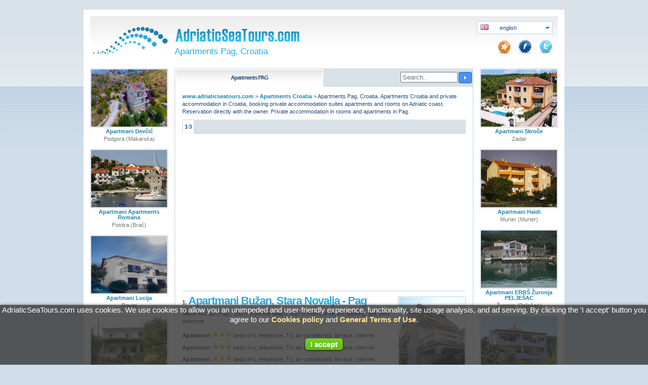

--- FILE ---
content_type: text/html; Charset=utf-8
request_url: http://www.adriaticseatours.com/apartments-croatia/apartments-pag/
body_size: 7170
content:

<!doctype html>
<html lang="en" class="no-js">
<head>

<meta http-equiv="Content-Type" content="text/html; charset=utf-8">
<meta name="viewport" content="width=device-width, initial-scale = 1.0">
<title>Apartments Pag, Croatia - AdriaticSeaTours.com</title>
<META NAME="Description" CONTENT="Apartments Pag, Croatia. Apartments Croatia and private accommodation in Croatia, booking private accommodation suites apartments and rooms on Adriatic coast. Reservation directly with the owner. Private accommodation in rooms and apartments in Pag.">
<META NAME="keywords" CONTENT="Pag Croatia Croatia apartments private accommodation reservation of accommodation tourism travel holidays solder rooms home camps Croatia's coast Adriatic Sea Adriatic coast sun beach eco-tourism Bed apartments for rent region Riviera Islands places resorts ">
<LINK REL="SHORTCUT ICON" HREF="/favicon.ico">
<meta name="geo.region" content="GB" />
<link href="/css/common.css" rel="stylesheet" type="text/css">
<link href="/css/mq.css" rel="stylesheet" type="text/css">
<link href="/css/print.css" rel="stylesheet" type="text/css">
<style>
.opismjesta {
    left: 0px;
    top: 0px;
    overflow: hidden;
    overflow-x: hidden;
    overflow-y: hidden;
    height:30px;
}
</style>
<!-- If is lower then IE9  -->
<!--[if (lt IE 9)&(!IEMobile)]>
<link rel="stylesheet" type="text/css" href="/css/nomq.css" media="all"  />
<![endif]-->
<script type="text/javascript">
if (/Firefox[\/\s](\d+\.\d+)/.test(navigator.userAgent)){
var ffversion=new Number(RegExp.$1);
	if (ffversion<=3.5){
	var headID = document.getElementsByTagName("head")[0];
	var cssNode = document.createElement('link');
	cssNode.type = 'text/css';
	cssNode.rel = 'stylesheet';
	cssNode.href = '/css/nomq.css';
	cssNode.media = 'screen';
	headID.appendChild(cssNode);
	}
}
</script>

<link rel="alternate" hreflang="hr" href="http://www.adriaticseatours.com/apartmani-pag/" />
<link rel="alternate" hreflang="en" href="http://www.adriaticseatours.com/apartments-croatia/apartments-pag/" />
<link rel="alternate" hreflang="it" href="http://www.adriaticseatours.com/appartamenti-croazia/appartamenti-pag/" />
<link rel="alternate" hreflang="cs" href="http://www.adriaticseatours.com/apartmany-chorvatsko/apartmany-pag/" />
<link rel="alternate" hreflang="de" href="http://www.adriaticseatours.com/appartements-kroatien/appartements-pag/" />
<link rel="alternate" hreflang="pl" href="http://www.adriaticseatours.com/apartamenty-chorwacja/apartamenty-pag/" />
<link rel="alternate" hreflang="fr" href="http://www.adriaticseatours.com/appartements-croatie/appartements-pag/" />
<link rel="alternate" hreflang="hu" href="http://www.adriaticseatours.com/apartmanok-horvatorszag/apartmanok-pag/" />

<script async src="//pagead2.googlesyndication.com/pagead/js/adsbygoogle.js"></script>
<script>
  (adsbygoogle = window.adsbygoogle || []).push({
    google_ad_client: "ca-pub-3932219679505638",
    enable_page_level_ads: true
  });
</script>
</head>
<body>

<a name="pocetak"></a>
<div class="container">
<div class="inside">
<header>
<div class="header">
  <div class="left">
    <a href="http://www.adriaticseatours.com/apartments-croatia/" title="Private accommodation in Croatia, apartments, rooms" alt="Private accommodation in Croatia, apartments, rooms">
      <img src="/interface/logo.png" width="154" height="74" alt="Private accommodation in Croatia, apartments, rooms">
    </a>
  </div><!-- kraj od .left -->
  <div class="center">
  <a href="http://www.adriaticseatours.com/apartments-croatia/" title="Private accommodation in Croatia, apartments, rooms" alt="Private accommodation in Croatia, apartments, rooms">
    
      <img src="/interface/adriaticseatours.png" width="251" height="61" alt="Private accommodation in Croatia, apartments, rooms">
    
  </a>
  
    <a href="http://www.adriaticseatours.com/apartments-croatia/" title="Apartments Pag, Croatia" alt="Apartments Pag, Croatia">
      <h1>Apartments Pag, Croatia</h1>
    </a>
  </div><!-- kraj od .center -->
<div class="right">

  <form name="form" id="form" translate="no">
    <select name="jezik" id="jezik" onChange="MM_jumpMenu('parent',this,0)" class="jezikizbor">
      <option value="/apartmani-pag/" data-html-text="hrvatski" data-icon="/interface/flags/hr.png">hrvatski</option>
      <option value="#" data-html-text="english" data-icon="/interface/flags/gb.png" selected>english</option>
      <option value="/appartamenti-croazia/appartamenti-pag/" data-html-text="italiano" data-icon="/interface/flags/it.png">italiano</option>
      <option value="/apartmany-chorvatsko/apartmany-pag/" data-html-text="čeština" data-icon="/interface/flags/cz.png">čeština</option>
      <option value="/appartements-kroatien/appartements-pag/" data-html-text="deutsch" data-icon="/interface/flags/de.png">deutsch</option>
      <option value="/apartamenty-chorwacja/apartamenty-pag/" data-html-text="polski" data-icon="/interface/flags/pl.png">polski</option>
      <option value="/appartements-croatie/appartements-pag/" data-html-text="francais" data-icon="/interface/flags/fr.png">francais</option>
      <option value="/apartmanok-horvatorszag/apartmanok-pag/" data-html-text="magyar" data-icon="/interface/flags/hu.png">magyar</option>
    </select>
  </form>

<div id="social">
  <style type="text/css">.Pritisni{vertical-align:13px;font-weight:bold;}</style>
  <span style="display:none" id="Pritisni" class="Pritisni">Click CTRL+D</span>
  <span id="Favorite"><a href="javascript:void(0)" id="fav" onClick="return add_favorite(this);"><img src="/interface/icofav.png" width="28" height="30" title="Add to Favorites" alt="Add to Favorites"></a></span>
  <a href="http://www.facebook.com/gdjenamore" target="_blank" id="fb"><img src="/interface/icofb.png" width="28" height="30" title="facebook.com/GdjeNaMore" alt="facebook.com/GdjeNaMore"></a>
  <a href="http://twitter.com/GdjeNaMore" target="_blank" id="tw"><img src="/interface/icotw.png" width="28" height="30" title="twitter.com/GdjeNaMore" alt="twitter.com/GdjeNaMore"></a>
</div>
</div><!-- kraj od .right -->
<div class="clr"></div>
</div><!-- kraj od .header -->
</header>
<div class="main">
<div class="center">
<div class="topbar">
<div id="tabnaslov" class="tabselected"><div class="intop">
<h2>Apartments <span style='text-transform:uppercase;'>Pag</span></h2>
</div></div>

<div class="gs">
  
      <form action="/apartments-croatia/grez.asp" id="cse-search-box">
        <div>
          <input type="hidden" name="cx" value="partner-pub-3932219679505638:0992271978" />
          <input type="hidden" name="cof" value="FORID:10" />
          <input type="hidden" name="ie" value="UTF-8" />
          <input type="text" id="search" name="q" size="12"  placeholder="Search.." />
          <input type="submit" name="sa" class="sbutton" value="Search" />
        </div>
      </form>
    
</div>

<div class="clr"></div>
</div><!-- kraj od .topbar -->
<div class="centermain2"><div class="inside">
<div class="report">

  <span itemscope itemtype="http://schema.org/BreadcrumbList">
    
      <span itemprop="itemListElement" itemscope
          itemtype="http://schema.org/ListItem">
        <a itemprop="item" href="http://www.adriaticseatours.com">
        <span itemprop="name">www.adriaticseatours.com</span></a> >
        
        <meta itemprop="position" content="1" />
      </span>
    
    <span itemprop="itemListElement" itemscope
        itemtype="http://schema.org/ListItem">
      <a itemprop="item" href="http://www.adriaticseatours.com/apartments-croatia/">
      <span itemprop="name">Apartments&nbsp;Croatia</span></a> >
      
      <meta itemprop="position" content="2" />
    </span>
  </span>
  <span itemprop="title">Apartments Pag, Croatia. Apartments Croatia and private accommodation in Croatia, booking private accommodation suites apartments and rooms on Adriatic coast. Reservation directly with the owner. Private accommodation in rooms and apartments in Pag.</span>
  
  </div>
  <div class="reportnav">
  <span class='active'>1-3</span>
  </div>

<div id="goglas1" class="addrez">
<script async src="https://pagead2.googlesyndication.com/pagead/js/adsbygoogle.js?client=ca-pub-3932219679505638"
     crossorigin="anonymous"></script>
<!-- MQ_Pregled -->
<ins class="adsbygoogle"
     style="display:block"
     data-ad-client="ca-pub-3932219679505638"
     data-ad-slot="1681440638"
     data-ad-format="auto"
     data-full-width-responsive="true"></ins>
<script>
     (adsbygoogle = window.adsbygoogle || []).push({});
</script>
</div><!-- kraj od .addrez -->


    <div class="objekt">
    <div class="objektnaslov">
    
      <a href="http://www.adriaticseatours.com/apartments-croatia/apartments-pag/pregledobjekt.asp?id=6825&amp;n=pag-stara-novalja-apartmani-buzan" title="Apartmani Bužan, Stara Novalja - Pag" alt="Apartmani Bužan, Stara Novalja - Pag"><img src="/slike/6825_o.jpg?48202175322" class="objektpregled" title="Apartmani Bužan, Stara Novalja - Pag" alt="Apartmani Bužan, Stara Novalja - Pag" /></a>
    
    <h3>1. <a href="http://www.adriaticseatours.com/apartments-croatia/apartments-pag/pregledobjekt.asp?id=6825&amp;n=pag-stara-novalja-apartmani-buzan" title="Apartmani Bužan, Stara Novalja - Pag" alt="Apartmani Bužan, Stara Novalja - Pag">Apartmani Bužan, Stara Novalja - Pag</a></h3>
    </div>
    <p>Stara Novalja (Pag), 100 m from the beach, 500 m from the center, parking, grill, pets welcome</p>
    <ul>
    
      <li><span class="strong">Apartment</span>
      <img src="/interface/star.png" width="13" height="13" /><img src="/interface/star.png" width="13" height="13" /><img src="/interface/star.png" width="13" height="13" /> beds:4+1, telephone, TV, air-conditioned, terrace, Internet</li>
      <li><span class="strong">Apartment</span>
      <img src="/interface/star.png" width="13" height="13" /><img src="/interface/star.png" width="13" height="13" /><img src="/interface/star.png" width="13" height="13" /> beds:4+1, telephone, TV, air-conditioned, terrace, Internet</li>
      <li><span class="strong">Apartment</span>
      <img src="/interface/star.png" width="13" height="13" /><img src="/interface/star.png" width="13" height="13" /><img src="/interface/star.png" width="13" height="13" /> beds:4+1, telephone, TV, air-conditioned, terrace, Internet</li>
    </ul>
    <div class="clr"></div>
    </div><!-- kraj od .objekt -->
    
    <div class="objekt">
    <div class="objektnaslov">
    
      <a href="http://www.adriaticseatours.com/apartments-croatia/apartments-pag/pregledobjekt.asp?id=8880&amp;n=pag-lun-apartmani-delminium" title="Apartmani Delminium, Lun - Pag" alt="Apartmani Delminium, Lun - Pag"><img src="/slike/8880_o.jpg?1712201983044" class="objektpregled" title="Apartmani Delminium, Lun - Pag" alt="Apartmani Delminium, Lun - Pag" /></a>
    
    <h3>2. <a href="http://www.adriaticseatours.com/apartments-croatia/apartments-pag/pregledobjekt.asp?id=8880&amp;n=pag-lun-apartmani-delminium" title="Apartmani Delminium, Lun - Pag" alt="Apartmani Delminium, Lun - Pag">Apartmani Delminium, Lun - Pag</a></h3>
    </div>
    <p>Lun (Pag), 50 m from the beach, 200 m from the center, parking, grill, pets welcome</p>
    <ul>
    
      <li><span class="strong">Apartment</span>
      <img src="/interface/star.png" width="13" height="13" /><img src="/interface/star.png" width="13" height="13" /><img src="/interface/star.png" width="13" height="13" /> beds:6+0, TV+satellite, air-conditioned, terrace, Internet</li>
      <li><span class="strong">Apartment</span>
      <img src="/interface/star.png" width="13" height="13" /><img src="/interface/star.png" width="13" height="13" /><img src="/interface/star.png" width="13" height="13" /> beds:4+1, TV+satellite, air-conditioned, terrace, Internet</li>
      <li><span class="strong">Apartment</span>
      <img src="/interface/star.png" width="13" height="13" /><img src="/interface/star.png" width="13" height="13" /><img src="/interface/star.png" width="13" height="13" /> beds:2+1, TV+satellite, air-conditioned, terrace, Internet</li>
      <li><span class="strong">Apartment</span>
      <img src="/interface/star.png" width="13" height="13" /><img src="/interface/star.png" width="13" height="13" /><img src="/interface/star.png" width="13" height="13" /> beds:2+0, TV+satellite, air-conditioned, terrace, Internet</li>
      <li><span class="strong">Apartment</span>
      <img src="/interface/star.png" width="13" height="13" /><img src="/interface/star.png" width="13" height="13" /><img src="/interface/star.png" width="13" height="13" /> beds:2+1, TV+satellite, air-conditioned, terrace, Internet</li>
      <li><span class="strong">Apartment</span>
      <img src="/interface/star.png" width="13" height="13" /><img src="/interface/star.png" width="13" height="13" /><img src="/interface/star.png" width="13" height="13" /> beds:4+1, TV+satellite, air-conditioned, terrace, Internet</li>
    </ul>
    <div class="clr"></div>
    </div><!-- kraj od .objekt -->
    
    <div class="objekt">
    <div class="objektnaslov">
    
      <a href="http://www.adriaticseatours.com/apartments-croatia/apartments-pag/pregledobjekt.asp?id=10009&amp;n=pag-pag-pension-mare-villa-andreja" title="Pension Mare Villa Andreja, Pag - Pag" alt="Pension Mare Villa Andreja, Pag - Pag"><img src="/slike/10009_o.jpg?1522014111842" class="objektpregled" title="Pension Mare Villa Andreja, Pag - Pag" alt="Pension Mare Villa Andreja, Pag - Pag" /></a>
    
    <h3>3. <a href="http://www.adriaticseatours.com/apartments-croatia/apartments-pag/pregledobjekt.asp?id=10009&amp;n=pag-pag-pension-mare-villa-andreja" title="Pension Mare Villa Andreja, Pag - Pag" alt="Pension Mare Villa Andreja, Pag - Pag">Pension Mare Villa Andreja, Pag - Pag</a></h3>
    </div>
    <p>Pag (Pag), 50 m from the beach, 1,5 km from the center, parking, grill, pets welcome</p>
    <ul>
    
      <li><span class="strong">Apartment</span>
      <img src="/interface/star.png" width="13" height="13" /><img src="/interface/star.png" width="13" height="13" /><img src="/interface/star.png" width="13" height="13" /> beds:4+1, TV+satellite, air-conditioned, terrace, Internet</li>
      <li><span class="strong">Apartment</span>
      <img src="/interface/star.png" width="13" height="13" /><img src="/interface/star.png" width="13" height="13" /><img src="/interface/star.png" width="13" height="13" /> beds:4+1, TV+satellite, air-conditioned, terrace, Internet</li>
      <li><span class="strong">Room</span>
      <img src="/interface/star.png" width="13" height="13" /><img src="/interface/star.png" width="13" height="13" /><img src="/interface/star.png" width="13" height="13" /> beds:2+2, TV+satellite, terrace, Internet</li>
      <li><span class="strong">Room</span>
      <img src="/interface/star.png" width="13" height="13" /><img src="/interface/star.png" width="13" height="13" /><img src="/interface/star.png" width="13" height="13" /> beds:2+0, TV+satellite, air-conditioned, terrace, Internet</li>
      <li><span class="strong">Room</span>
      <img src="/interface/star.png" width="13" height="13" /><img src="/interface/star.png" width="13" height="13" /><img src="/interface/star.png" width="13" height="13" /> beds:2+0, TV+satellite, air-conditioned, terrace, Internet</li>
    </ul>
    <div class="clr"></div>
    </div><!-- kraj od .objekt -->
    

<div id="goglas4" class="addrez">
<script async src="https://pagead2.googlesyndication.com/pagead/js/adsbygoogle.js?client=ca-pub-3932219679505638"
     crossorigin="anonymous"></script>
<!-- MQ_Pregled -->
<ins class="adsbygoogle"
     style="display:block"
     data-ad-client="ca-pub-3932219679505638"
     data-ad-slot="1681440638"
     data-ad-format="auto"
     data-full-width-responsive="true"></ins>
<script>
     (adsbygoogle = window.adsbygoogle || []).push({});
</script>
</div><!-- kraj od .addrez -->


  <div class="reportnav2">
  <span class='active'>1-3</span>
  </div>

<p class="vrh"><a href="#pocetak">Top of page</a></p>
<div class="clr"></div>
</div></div><!-- kraj od .centermain2 i .inside-->
<div class="addblue">
<div class="bottombar">

<div class="clr"></div>
</div><!-- kraj od .bottombar -->
</div><!-- kraj od .addblue -->
</div><!-- kraj od .center -->

<div class="left">
<div id="marketing_left" class="inside">

    <div class="sideadd"><a href="http://www.adriaticseatours.com/apartments-croatia/apartments-makarska/pregledobjekt.asp?id=9661&amp;n=makarska-podgora-apartmani-devcic" title="Makarska Podgora - Apartment Room - Apartmani Devčić .."><img src="/slike/9661_o.jpg?712022154631" width="150" height="113" alt="Makarska Podgora - Apartment Room - Apartmani Devčić .."><span class="naziv">Apartmani Devčić</span><span class="opis">Podgora (Makarska)</span></a>
    </div><!-- kraj od .sideadd -->
  
    <div class="sideadd"><a href="http://www.adriaticseatours.com/apartments-croatia/apartments-brac/pregledobjekt.asp?id=9047&amp;n=brac-postira-apartmani-apartments-romana" title="Brač Postira - Apartment Room - Apartmani Apartments Romana .."><img src="/slike/9047_o.jpg?167201665904" width="150" height="113" alt="Brač Postira - Apartment Room - Apartmani Apartments Romana .."><span class="naziv">Apartmani Apartments Romana</span><span class="opis">Postira (Brač)</span></a>
    </div><!-- kraj od .sideadd -->
  
    <div class="sideadd"><a href="http://www.adriaticseatours.com/apartments-croatia/apartments-rovinj/pregledobjekt.asp?id=7950&amp;n=rovinj-apartmani-lucija" title=" Rovinj - Apartment Room - Apartmani Lucija .."><img src="/slike/7950_o.jpg?1782024185155" width="150" height="113" alt=" Rovinj - Apartment Room - Apartmani Lucija .."><span class="naziv">Apartmani Lucija</span><span class="opis">Rovinj</span></a>
    </div><!-- kraj od .sideadd -->
  
    <div class="sideadd"><a href="http://www.adriaticseatours.com/apartments-croatia/apartments-peljesac/pregledobjekt.asp?id=9488&amp;n=peljesac-viganj-apartmani-snjezana" title="Pelješac Viganj - Apartment Room - Apartmani Snježana .."><img src="/slike/9488_o.jpg?932012220800" width="150" height="113" alt="Pelješac Viganj - Apartment Room - Apartmani Snježana .."><span class="naziv">Apartmani Snježana</span><span class="opis">Viganj (Pelješac)</span></a>
    </div><!-- kraj od .sideadd -->
  
    <div class="sideadd"><a href="http://www.adriaticseatours.com/apartments-croatia/apartments-makarska/pregledobjekt.asp?id=8530&amp;n=makarska-apartmani-linda" title=" Makarska - Apartment Room - Apartmani Linda .."><img src="/slike/8530_o.jpg?9122014125630" width="150" height="113" alt=" Makarska - Apartment Room - Apartmani Linda .."><span class="naziv">Apartmani Linda</span><span class="opis">Makarska</span></a>
    </div><!-- kraj od .sideadd -->
  
<div class="googleadd"><div class="inside">
<!-- GNM_marketing_lijevo_desno_new -->
<ins class="adsbygoogle"
     style="display:inline-block;width:125px;height:125px"
     data-ad-client="ca-pub-3932219679505638"
     data-ad-slot="3185200230"></ins>
<script>
(adsbygoogle = window.adsbygoogle || []).push({});
</script>
</div></div><!-- kraj od .googleadd -->
</div>
</div><!-- kraj od .left -->

<div class="right">
<div id="marketing_right" class="inside">

    <div class="sideadd"><a href="http://www.adriaticseatours.com/apartments-croatia/apartments-zadar/pregledobjekt.asp?id=7463&amp;n=zadar-apartmani-skroce" title=" Zadar - Apartment Room - Apartmani Skroče .."><img src="/slike/7463-o.jpg?422009203818" width="150" height="113" alt=" Zadar - Apartment Room - Apartmani Skroče .."><span class="naziv">Apartmani Skroče</span><span class="opis">Zadar</span></a>
    </div><!-- kraj od .sideadd -->
  
    <div class="sideadd"><a href="http://www.adriaticseatours.com/apartments-croatia/apartments-murter/pregledobjekt.asp?id=8319&amp;n=murter-murter-apartmani-haidi" title="Murter Murter - Apartment Room - Apartmani Haidi .."><img src="/slike/8319_o.jpg?228201471118" width="150" height="113" alt="Murter Murter - Apartment Room - Apartmani Haidi .."><span class="naziv">Apartmani Haidi</span><span class="opis">Murter (Murter)</span></a>
    </div><!-- kraj od .sideadd -->
  
    <div class="sideadd"><a href="http://www.adriaticseatours.com/apartments-croatia/apartments-peljesac/pregledobjekt.asp?id=9160&amp;n=peljesac-zuronja-apartmani-errs-zuronja-peljesac" title="Pelješac Žuronja - Apartment Room - Apartmani ERRŠ Žuronja PELJEŠAC .."><img src="/slike/9160_o.jpg?422013202634" width="150" height="113" alt="Pelješac Žuronja - Apartment Room - Apartmani ERRŠ Žuronja PELJEŠAC .."><span class="naziv">Apartmani ERRŠ Žuronja PELJEŠAC</span><span class="opis">Žuronja (Pelješac)</span></a>
    </div><!-- kraj od .sideadd -->
  
    <div class="sideadd"><a href="http://www.adriaticseatours.com/apartments-croatia/apartments-vis/pregledobjekt.asp?id=7561&amp;n=vis-rukavac-vis-apartmani-katarina" title="Vis Rukavac, Vis - Apartment Room - Apartmani Katarina .."><img src="/slike/7561_o.jpg?152200782528" width="150" height="113" alt="Vis Rukavac, Vis - Apartment Room - Apartmani Katarina .."><span class="naziv">Apartmani Katarina</span><span class="opis">Rukavac, Vis (Vis)</span></a>
    </div><!-- kraj od .sideadd -->
  
    <div class="sideadd"><a href="http://www.adriaticseatours.com/apartments-croatia/apartments-zadar/pregledobjekt.asp?id=7502&amp;n=zadar-petrcane-kuca-petrcane-sa-vrtom" title="Zadar Petrčane - Apartment Room - Kuća Petrčane sa vrtom .."><img src="/slike/7502_o.jpg?652018182330" width="150" height="113" alt="Zadar Petrčane - Apartment Room - Kuća Petrčane sa vrtom .."><span class="naziv">Kuća Petrčane sa vrtom</span><span class="opis">Petrčane (Zadar)</span></a>
    </div><!-- kraj od .sideadd -->
  
<div class="googleadd"><div class="inside">
<!-- GNM_marketing_lijevo_desno_new -->
<ins class="adsbygoogle"
     style="display:inline-block;width:125px;height:125px"
     data-ad-client="ca-pub-3932219679505638"
     data-ad-slot="3185200230"></ins>
<script>
(adsbygoogle = window.adsbygoogle || []).push({});
</script>
</script></div></div><!-- kraj od .googleadd -->
</div>
</div><!-- kraj od .right -->

<div class="clr"></div>
</div><!-- kraj od .main -->
</div><!-- kraj od .inside -->
</div><!-- kraj od .container -->
<div class="legal">

  <hr>
  <a href="http://www.adriaticseatours.com" title="Apartmani u Hrvatskoj">Apartmani u Hrvatskoj</a> | <a href="http://www.adriaticseatours.com/apartments-croatia/" title="Apartments in Croatia">Apartments in Croatia</a> | <a href="http://www.adriaticseatours.com/appartamenti-croazia/" title="Alloggio in Croazia">Alloggio in Croazia</a> | <a href="http://www.adriaticseatours.com/apartmany-chorvatsko/" title="Ubytování v Chorvatsku">Ubytování v Chorvatsku</a> | <a href="http://www.adriaticseatours.com/appartements-kroatien/" title="Unterkunft in Kroatien">Unterkunft in Kroatien</a> | <a href="http://www.adriaticseatours.com/apartamenty-chorwacja/" title="Apartamenty w Chorwacji">Apartamenty w Chorwacji</a> | <a href="http://www.adriaticseatours.com/appartements-croatie/" title="Croatie vacances">Croatie vacances</a> | <a href="http://www.adriaticseatours.com/apartmanok-horvatorszag/" title="Apartmanok Horvátországban">Apartmanok Horvátországban</a> | 
  <a href="http://www.adriaticseatours.com/apartments-croatia/kontakt.asp">How to contact us</a><br>  
  Copyright &copy; 2001 - 2026 InfoPromo, obrt za usluge, vl. Zlatko Lončar, Orljavska 12, 34000 Požega | <a href="http://www.adriaticseatours.com/opci-uvjeti-koristenja.asp?jez=gb">General Terms of Use</a> | <a href="http://www.adriaticseatours.com/kolacici.asp?jez=gb">Cookies policy</a><br><br><br>

</div>
<script type="text/javascript">
  var _gaq = _gaq || [];
  _gaq.push(['_setAccount', 'UA-4088356-1']);
  _gaq.push(['_setDomainName', 'gdjenamore.com']);
  _gaq.push(['_setAllowLinker', true]);
  _gaq.push(['_trackPageview']);
  (function() {
    var ga = document.createElement('script'); ga.type = 'text/javascript'; ga.async = true;
    ga.src = ('https:' == document.location.protocol ? 'https://ssl' : 'http://www') + '.google-analytics.com/ga.js';
    var s = document.getElementsByTagName('script')[0]; s.parentNode.insertBefore(ga, s);
  })();
</script>
<script src="https://ajax.googleapis.com/ajax/libs/jquery/1.12.1/jquery.min.js"></script>

    <style type="text/css">
    .kolacic { position: fixed; left: 0; bottom: 0; right: 0; z-index: 2000; background: transparent url(/interface/blank.png); }
    .kolacic .inside { position: absolute; left: 0; right: 0; bottom: 0; background: #71716F; background: rgba(50, 50, 50, 0.8); box-shadow: 0 0 5px rgba(0,0,0,0.5); }
    .kolacic p { color: #FFFFFF; font-size: 15px; line-height: 1.3; }
    .kolacic p a { color: #FFE592; }
    .kolacic .dugme_green { cursor: pointer; line-height: 20px; color: #ffffff; font-weight: bold; padding: 3px 10px; border-radius: 5px; box-shadow:  0 1px 3px rgba(0,0,0,0.9); background: #6bc819; }
    .kolacic .dugme_green { background: -webkit-gradient(linear, left top, left bottom, from(#72d425), to(#64bb0c)); background: -moz-linear-gradient(top,  #72d425,  #64bb0c); background-image: -o-linear-gradient(top, #72d425, #64bb0c); }
    .kolacic .dugme_green:hover { opacity: 0.6; }
    </style>
    <div class="kolacic">
      <div class="inside">
        <p>AdriaticSeaTours.com uses cookies. We use cookies to allow you an unimpeded and user-friendly experience, functionality, site usage analysis, and ad serving. By clicking the 'I accept' button you agree to our <a target='_blank' class='cookie_info' href='/kolacici.asp?jez=gb'>Cookies policy</a> and <a target='_blank' class='cookie_info' href='/opci-uvjeti-koristenja.asp?jez=gb'>General Terms of Use</a>.</p><br>
        <p><br><a class="dugme_green prihvacam">I accept</a><br><br></p><br>
      </div>
    </div>
    <script>
	    $('.prihvacam').click(function(e){
		    $(this).closest('.kolacic').remove();
  		  var date = new Date();
	  	  date.setTime(date.getTime()+(10*365*24*60*60*1000));
        document.cookie = "cookies_ok=1; expires="+date.toGMTString()+"; path=/";
  	  });
	    $('.NEprihvacam').click(function(e){
		    $(this).closest('.kolacic').remove();
  	  });
    </script>

<!-- fallback javascript za jezik ako jquery iz nekog razloga ne radi: -->
<script src="/js/jezik.js"></script>
<script src="/js/marlr.js"></script>
</body>
</html>


--- FILE ---
content_type: text/html; charset=utf-8
request_url: https://www.google.com/recaptcha/api2/aframe
body_size: 267
content:
<!DOCTYPE HTML><html><head><meta http-equiv="content-type" content="text/html; charset=UTF-8"></head><body><script nonce="kepw9dYJCR0pzJSl_Lvokw">/** Anti-fraud and anti-abuse applications only. See google.com/recaptcha */ try{var clients={'sodar':'https://pagead2.googlesyndication.com/pagead/sodar?'};window.addEventListener("message",function(a){try{if(a.source===window.parent){var b=JSON.parse(a.data);var c=clients[b['id']];if(c){var d=document.createElement('img');d.src=c+b['params']+'&rc='+(localStorage.getItem("rc::a")?sessionStorage.getItem("rc::b"):"");window.document.body.appendChild(d);sessionStorage.setItem("rc::e",parseInt(sessionStorage.getItem("rc::e")||0)+1);localStorage.setItem("rc::h",'1769681234136');}}}catch(b){}});window.parent.postMessage("_grecaptcha_ready", "*");}catch(b){}</script></body></html>

--- FILE ---
content_type: text/css
request_url: http://www.adriaticseatours.com/css/mq.css
body_size: 5416
content:
@charset "utf-8";
/* CSS Document */

/* -------------- razni layouti za one koji podržavaju mediaqueries ----------------- */

@media screen and (min-width: 924px){
div.add234 {
	display: none;
}
.pomak_def_hr {
	position:absolute;
	left:0px;
	top:1700px;
	width:80%;
	margin-right:10%;
	margin-left:10%;
  z-index:500; /*1  ne rade linkovi u njemu */
	line-height: 1.5em;
}
.pomak_def_hr h1{
	font-family: 'Arial Narrow', Arial, sans-serif;
	font-size: 150%;
	font-weight: normal;
	color: #28AAE1;
	margin: 13px 0px 8px 0px;
}
div.oddo div{
	width: 33%;
	float: left;
	padding: 8px 0px;
}
html{
	background: #cfdeea url(../interface/back.png) repeat-x left top ;
}
body{
	font-size: 11px;
}
.container{
	width: 924px;
	margin-top: 19px;
    margin-bottom: 25px;
	padding: 13px;
}
.boxshadow .container{
	border: none;
	-webkit-box-shadow: rgba(152,173,192, .75) 0px 0px 5px;
	-moz-box-shadow: rgba(152,173,192, .75) 0px 0px 5px;
	box-shadow: rgba(152,173,192, .75) 0px 0px 5px;
}
.header{
	height: 103px;
	background: url(../interface/headback.png) repeat-x top left;
}
.header .left{
	width: 167px;
	float: left;
}
.header .center{
	width: 403px;
	float: left;
}
.header .right{
	width: 344px;
	float: left;
	text-align: right;
	padding-top: 10px;
}

#social{
	padding-top: 10px;
}
#social a{
	margin-left: 10px;
}

.main{
	background: url(../interface/footback.png) repeat-x bottom left;
	padding-bottom: 21px;
	width: 100%;
	position: relative;
}
.main  { min-height:1200px; }
* html .main { height:1200px; }
.main .left{
	position: absolute;
	left: 0px;
	top: 0px;
	width:154px;
	text-align:center;
}
.main .right{
	position: absolute;
	right: 0px;
	width:154px;
	top: 0px;
	text-align:center;
}
.main .center{
	margin-left: 167px;
	margin-right: 167px;
}
.topbar{
	background: #d9e2e8 url(../interface/topbar.png) repeat-x left bottom;
	line-height: 36px;
	font-weight: bold;
	letter-spacing: -1px;
}
.left .topbar, .right .topbar{
	padding-left: 4px;
	padding-right: 4px;
	margin-bottom: 10px;
}
.bottombar{
	font-weight: bold;
	background-color: #d9e2e8;
	border-top: 1px solid #c5d2dc;
	letter-spacing: -1px;
	padding: 6px 4px 6px 4px;
}
#tableft.tabselected, #tableft.tab, #tabright.tabselected, #tabright.tab{
	width: 182px;
	float: left;
	text-align: center;
}

#tabnaslov.tabselected{
	width: 50%;
	float: left;
	text-align: center;
}
.gs{
	float: right;
	padding-right: 3px;
}
#tabobjekt.tabselected{
	float: left;
	max-width: 73%;
}
/**/
#tabobjekt.tabselected{
	display:inline-block;
}
#tabobjekt.tabselected .intop{
	padding: 6px 15px 0px 15px;
	font-family: "Arial Narrow", Arial, sans-serif;
	font-size: 22px;
	letter-spacing: -1px;
	color: #28aae1;
	/*line-height: 45px;*/
}
#tabnaslov.tabselected, #tabobjekt.tabselected{
	background: url(../interface/seltab2.png) no-repeat right top;
}
#tabnaslov.tabselected .intop, #tabobjekt.tabselected .intop{
	background: url(../interface/seltableft.png) no-repeat left top;
}
/**/
.tabselected{
	background: url(../interface/seltab.png) no-repeat left top;
}
.tab a {
	background: url(../interface/tabarrowright.png) no-repeat 3px 3px;
	padding-left: 10px;
}
.tabselected a{
	background: url(../interface/tabarrowdown.png) no-repeat 0px 5px;
	padding-left: 10px;
}
.topbar form{
	text-align:center;
}
.centermain, .centermain2{
	border-top: none;
	border-right: 1px solid #c5d2dc;
	border-bottom: 1px solid #c5d2dc;
	border-left: 1px solid #c5d2dc;
}
.centermain .inside, .centermain2 .inside{
	border: 1px solid #FFF;
	padding: 3px 13px 10px 13px;
}
.centermain .inside{ background: url(../interface/pozform.png) repeat-x #ffffff top left; }
.formleft{
	width: 332px;
	float: left;
}
.formright{
	width: 228px;
	float: left;
}
.formtip{
	width: 143px;
	float: left;
	padding: 0px;
}
.formzup{
	width: 189px;
	float: left;
	padding: 0px;
}

.mjestosel select{
	width: 228px;
}
#zupanije{
	width: 176px;
}
#tip{
	width: 130px;
}
.centermain form label{
	font-weight:bold;
	display: block;
	clear: both;
	padding: 10px 0px 3px 0px;
}

.centermain form .options2 .stupac1 label, .centermain form .options2 .stupac2 label, .centermain form .options1 label{
	display: inline;
	float: none;
	clear: none;
	padding: 0px;
}
.centermain form .options1 .formelement, #PoStranici, #slozeno{
	padding: 2px;
}
.centermain form .options1{
	text-align: right;
	clear: both;
	padding-bottom: 8px;
}
.centermain form .options1 p{
	padding: 4px 0px;
}
.options2 .stupac1{
	width: 57%;
	float: left;
}
.options2 .stupac2{
	width: 40%;
	float: right;
}
.trazi{
	clear: both;
	padding-top: 15px;
	padding-left: 332px;
}
#okonapredno{
	width: 100%;
	clear: both;
	padding-top: 8px;
}
#napredno{
	width: 100%;
}
.add1{
	clear: both;
	font-family: "Arial Narrow", Arial, sans-serif;
	font-size: 16px;
	line-height: 1.3em;
	padding-top: 15px;
	letter-spacing: -1px;
	text-align: center;
}
.add1left{
	width: 303px;
	float: left;
  text-align: center;
	padding-right: 10px;
}
.add1right{
	width: 247px;
	float: left;
}
.addblue{
	margin-top: 13px;
}
.addblue .topbar{
	font-family: "Arial Narrow", Arial, sans-serif;
	letter-spacing: normal;
	font-size: 150%;
	font-weight: bold;
	color: #28AAE1;
}
.addblue .mid{
	padding: 8px;
	line-height: 1.4em;
}
.addblue .mid img{
	float: left;
	margin-right: 13px;
}
.topbar img, .bottombar img{
	vertical-align: middle;
	margin-right: 8px;
}
.topbar p, .bottombar ul{
	padding: 0px 10px;
}
.bottombar ul li{
	display: inline;
}
.bottombar ul li a{
	display: block;
	float: left;
	padding-right: 30px;
}
.addgreen{
	border: 1px solid #bad2a6;
	margin-top: 13px;
}
.addgreen .inside{
	border: 1px solid #fff;
	background: #dfedd4;
	padding: 2px;
	text-align: center;
}
.left .addgreen .inside, .right .addgreen .inside{
	background: url(../interface/greenaddback.png) repeat-x #dfedd4;
	padding: 5px 2px;
}
.addgreen .inside, .left .bottombar, .right .bottombar{
	letter-spacing: -1px;
	line-height: 1.3em;
}
.left .addgreen a, .right .addgreen a, .left .bottombar a, .right .bottombar a{
	font-weight: normal;
}
.karta{
	width:255px;
	float: left;
	margin: 10px 10px -40px 0px;
}
.moreclick{
	padding: 13px 2px 5px 2px;
}
.googleadd{
	background-color: #c5d2dc;
	padding: 1px;
	margin-top: 13px;
}
.googleadd .inside{
	border: 1px solid #ffffff;
	background-color: #d9e2e8;
	text-align: center;
	padding: 2px;
}
.karta img {
	cursor: pointer;
}
#tip{
	overflow: hidden;
}
.legal {
	width:80%;
	margin-right:10%;
	margin-left:10%;
	z-index:1;
	line-height: 1.5em;
}
.osnovno{
	width:279px;
	float: left;
}
.dodatno{
	clear: left;
}
.slikopregled{
	width:279px;
	float: right;
}
.velikaslika, .maleslike{
	text-align: left;
}
.velikaslika{
	margin-left: 5px;
}
.maleslike a{
	margin: 0px 0px 5px 5px;
}
.lijevilabel{
	display: block;
	float: left;
	width: 180px;
	text-align: right;
	padding-right: 8px;
}
#posaljiupit p{
	line-height: 3em;
}
.formgroup, .formgroupradio{
	margin-left: 188px;
	padding-top: 1px;
}
.formgroup label{
	margin-left: 5px;
	padding-top: 3px;
}
#posaljiupit .formgroupradio p{
	line-height: 2.5em;
}
table.cjenik td, table.tekst td{
	padding: 3px 0.7em 5px 0.7em;
}
table.cjenik tr.naslovni td{
	font-size: 118%;
}
}

@media screen and (min-width: 680px) and (max-width: 923px){
.pomak_def_hr {
	display: none;
}
body{
	font-size: 11px;
	background-color: #ffffff;
}
.container{
	margin: 0px;
	background-color: #ffffff;
	padding: 11px;
}
.header{
	background: url(../interface/headback.png) repeat-x top left;
	height: 115px;
}
.header .left{
	width: 167px;
	float: left;
}
.header .center{
	width: 275px;
	float: left;
}
.header .right{
	width: 175px;
	float: right;
	text-align: right;
	padding: 10px 8px 0px 0px;
}

#social{
	padding-top: 10px;
}
#social a{
	margin-left: 10px;
}
.main{
	background: url(../interface/footback.png) repeat-x bottom left;
	padding-bottom: 21px;
	width: 100%;
	position: relative;
}
.main  { min-height:1200px; }
* html .main { height:1200px; }
.main .left{
	position: absolute;
	left: 0px;
	top: 0px;
	width:154px;
	text-align:center;
}
.main .right{
	position: absolute;
	right: 0px;
	width:154px;
	top: 0px;
	text-align:center;
}
.main .center{
	margin-left: 165px;
	margin-right: 165px;
}
.topbar{
	background-color: #d9e2e8;
	line-height: 36px;
	font-weight: bold;
	letter-spacing: -1px;
	background: url(../interface/topbar.png) repeat-x left bottom;
}
.left .topbar, .right .topbar{
	padding-left: 4px;
	padding-right: 4px;
	margin-bottom: 10px;
}
.bottombar{
	font-weight: bold;
	background-color: #d9e2e8;
	border-top: 1px solid #c5d2dc;
	letter-spacing: -1px;
	padding: 6px 4px 6px 4px;
}
.tab a {
	background: url(../interface/tabarrowright.png) no-repeat 3px 3px;
	padding-left: 10px;
}
.tabselected a{
	background: url(../interface/tabarrowdown.png) no-repeat 0px 5px;
	padding-left: 9px;
}
#tabnaslov, #tabobjekt{ width: 100%; }
#tableft.tabselected, #tabnaslov.tabselected, #tabobjekt.tabselected{
	background: url(../interface/seltab2.png) no-repeat right top;
}
#tableft.tabselected .intop, #tabnaslov.tabselected .intop, #tabobjekt.tabselected .intop{
	background: url(../interface/seltableft.png) no-repeat left top;
}
#tabobjekt.tabselected .intop{
	padding: 0px 15px;
	font-family: "Arial Narrow", Arial, sans-serif;
	font-size: 22px;
	letter-spacing: -1px;
	color: #28aae1;
	line-height: 45px;
}
#tabright.tabselected{
	background: url(../interface/seltab2.png) no-repeat left top;
}
#tabright.tabselected .intop{
	background: url(../interface/seltabright.png) no-repeat right top;
}
.center .topbar{
	font-size: 11px;
	background: #d9e2e8 url(../interface/topbar.png) repeat-x left bottom;
	line-height: 36px;
	font-weight: bold;
	letter-spacing: -1px;
}
.tabselected, .tab{
	width: 50%;
	float: left;
	text-align: center;
}

.topbar form{
	text-align:center;
}
.gs{
	position: absolute;
	top: -37px;
	right: 0px;
	text-align:right;
}
.centermain, .centermain2{
	border-top: none;
	border-right: 1px solid #c5d2dc;
	border-bottom: 1px solid #c5d2dc;
	border-left: 1px solid #c5d2dc;
}
.centermain .inside, .centermain2 .inside{
	border: 1px solid #FFF;
	padding: 3px 10px 10px 10px;
}
.centermain .inside{ background: url(../interface/pozform.png) repeat-x #ffffff top left; }

.formleft{
	width: 332px;
	float: left;
}
.formright{
	width: 228px;
	float: left;
}
.formtip{
	width: 143px;
	float: left;
	padding: 0px;
}
.formzup{
	width: 189px;
	float: left;
	padding: 0px;
}

.mjestosel select{
	width: 228px;
}
#zupanije{
	width: 176px;
}
#tip{
	width: 130px;
}
.centermain form label{
	font-weight:bold;
	display: block;
	clear: both;
	padding: 10px 0px 3px 0px;
}
.centermain form .options2 .stupac1 label, .centermain form .options2 .stupac2 label, .centermain form .options1 label{
	display: inline;
	float: none;
	clear: none;
	padding: 0px;
}
.centermain form .options1 .formelement, #PoStranici, #slozeno{
	padding: 2px;
}
.centermain form .options1{
	text-align: right;
	clear: both;
	padding-bottom: 8px;
}
.centermain form .options1 p{
	padding: 4px 0px;
}
.options2 .stupac1{
	width: 57%;
	float: left;
}
.options2 .stupac2{
	width: 40%;
	float: right;
}
.trazi{
	clear: both;
	padding-top: 15px;
	padding-left: 0px;
}
#okonapredno{
	width: 100%;
	clear: both;
	padding-top: 8px;
}
#napredno{
	width: 100%;
}
.add1{
	clear: both;
	font-family: "Arial Narrow", Arial, sans-serif;
	font-size: 16px;
	line-height: 1.3em;
	padding-top: 15px;
	letter-spacing: -1px;
}
.add1left, .add1right{
	width: 46%;
	float: left;
	padding: 0px 2% 0px 2%;
}
.addblue{
	margin-top: 13px;
}
.addblue .topbar{
	font-family: "Arial Narrow", Arial, sans-serif;
	letter-spacing: normal;
	font-size: 150%;
	font-weight: bold;
	color: #28AAE1;
}
.addblue .mid{
	padding: 8px;
	line-height: 1.4em;
}
.addblue .mid img{
	float: left;
	margin-right: 13px;
}
.topbar img, .bottombar img{
	vertical-align: middle;
	margin-right: 8px;
}
.topbar p, .bottombar ul{
	padding: 0px 10px;
}
.bottombar ul li{
	display: inline;
}
.bottombar ul li a{
	display: block;
	float: left;
	padding-right: 30px;
}
.addgreen{
	border: 1px solid #bad2a6;
	margin-top: 13px;
}
.addgreen .inside{
	border: 1px solid #fff;
	background: #dfedd4;
	padding: 2px;
	text-align: center;
}
.left .addgreen .inside, .right .addgreen .inside{
	background: url(../interface/greenaddback.png) repeat-x #dfedd4;
	padding: 5px 2px;
}
.addgreen .inside, .left .bottombar, .right .bottombar{
	letter-spacing: -1px;
	line-height: 1.3em;
}
.left .addgreen a, .right .addgreen a, .left .bottombar a, .right .bottombar a{
	font-weight: normal;
}
.karta{
	width:255px;
	float: left;
	margin: 10px 0px 0px 0px;
}
.moreclick{
	padding: 13px 2px 5px 2px;
}
.googleadd{
	background-color: #c5d2dc;
	padding: 1px;
	margin-top: 13px;
}
.googleadd .inside{
	border: 1px solid #ffffff;
	background-color: #d9e2e8;
	text-align: center;
	padding: 2px;
}
.karta img {
	cursor: pointer;
}
#tip{
	overflow: hidden;
}
.reportnav, .reportnav2{
	font-size: 11px;
}
.slikopregled{
	width:279px;
}
.objekt h2, .apartman h2{
	margin-bottom: 0.6em;
}
.velikaslika, .maleslike{
	text-align: left;
}
.maleslike a{
	margin: 0px 5px 5px 0px;
}
.lijevilabel{
	display: block;
	float: none;
	text-align: left;
	padding-left: 0px;
	padding-top: 5px;
}
div.kratki{
	padding: 1em 0px;
}
#posaljiupit div.kratki p{
	line-height: 3em;
	clear: left;
}
div.kratki .lijevilabel{
	display: block;
	float: left;
	width: 130px;
	text-align: right;
	padding-right: 8px;
	padding-top: 0px;
}
#posaljiupit p{
	line-height: 2em;
}
.formgroupradio{
	margin-left: 1em;
	padding-top: 3px;
}
.formgroup{
	margin-left: 0px;
	padding-top: 3px;
}
.formgroup label{
	margin-left: 5px;
	padding-top: 3px;
}
#posaljiupit .formgroupradio p{
	line-height: 2.5em;
}
table.cjenik td, table.tekst td{
	padding: 3px 0.2em 5px 0.2em;
}
}

@media only screen and (min-width: 356px) and (max-width: 679px){
.pomak_def_hr, .right .addgreen, .left .addgreen, .moreclick, .googleadd, .right .bottombar, .left .bottombar, #fav {
	display: none;
}
body{
	font-size: 13px;
	background-color: #ffffff;
}
.container{
	min-width: 100%;
	margin: 0px;
	background-color: #ffffff;
	padding: 0px;
}
.main .center{
	width: 100%;
	clear: both;
}
.main .left, .main .right{
	width: 50%;
	float: left;
	text-align: center;
	background: url(../interface/gradgrayup.png) top repeat-x;
	padding-bottom: 13px;
}
.main .left .inside, .main .right .inside{
	width: 154px;
	margin: 0px auto;
}
.container .inside .header{
	text-align: center;
	padding-bottom: 40px;
	padding-top: 0px;
}
.header .left img{
	width: 103px;
	height: 49px;
}

#social{
	float: left;
}
.header .right #form{
	width: 200px;
	float: right;
	text-align: right;
}
.header .right{
	padding-top: 13px;
	clear: both;
}
.add1{
	font-size: 115%;
}
.bottombar ul li{
	display: block;
	padding: 5px 4px 3px 4px;
	border-top: 1px solid #ffffff;
	border-bottom: 1px solid #c5d2dc;
}
.gs{
	position: absolute;
	top: -37px;
	right: 4px;
	text-align:right;
}
.main .left .topbar, .main .right .topbar{
	line-height: 1.4em;
	font-weight: bold;
	padding: 8px 1px;
}
.center .addblue .topbar{
	padding: 2px 4px;
	font-size: 16px;
}
.addblue .mid{
	background: url(../interface/gradgrayup.png) top repeat-x;
}
.addblue .mid .inside, .centermain .inside, .centermain2 .inside{
	background: url(../interface/gradgraydown.png) bottom repeat-x;
	padding: 6px 4px 10px 4px;
}
.header{padding: 6px 4px 10px 4px;}
.addblue .mid img{
	margin: 2px 6px 3px 0px;
}
.addgreen{
	border-top: 1px solid #ffffff;
	border-bottom: 1px solid #ffffff;
}
.addgreen .inside{
	border-top: 1px solid #d9e2e8;
	border-bottom: 1px solid #c5d2dc;
	padding: 6px 4px;
}
.formleft, .formright, .options1, .options2, .trazi{
	width:340px;
	margin: 0px auto 0px auto;
}
.centermain form label{
	font-weight: normal;
	display: block;
	clear: both;
	padding: 10px 0px 3px 0px;
}
.centermain form .options2 label{
	display: inline;
	clear: none;
	padding: 0px;
}
.formtip{
	width: 134px;
	float: left;
	padding: 0px;
}
.formzup{
	width: 178px;
	float: left;
	padding: 0px;
}
.karta{
	clear: both;
	width:255px;
	margin: 0px auto;
	padding: 5px 0px;
}
.mjestosel select{
	width: 250px;
	height: 73px;
}
.options2, .trazi{
	padding-top: 13px;
}
.options2 .stupac1{
	width: 57%;
	float: left;
}
.trazi{ clear: both;}
.options2 .stupac2{
	width: 40%;
	float: right;
}
.add1left, .add1right{
	width: 46%;
	float: left;
	padding: 0px 2% 0px 2%;
}
.tab a {
	background: url(../interface/tabarrowright.png) no-repeat 3px 3px;
}
.tabselected a{
	background: url(../interface/tabarrowdown.png) no-repeat 0px 5px;
}
#tableft.tabselected{
	background: url(../interface/seltab2.png) no-repeat right top;
}
#tabright.tabselected{
	background: url(../interface/seltab2.png) no-repeat left top;
}
.center .topbar{
	font-size: 11px;
	background: #d9e2e8 url(../interface/topbar.png) repeat-x left bottom;
	line-height: 36px;
	font-weight: bold;
	letter-spacing: -1px;
	position: relative;
	z-index: 100;
}
.tabselected, .tab{
	width: 50%;
	float: left;
	text-align: center;
}
/**/
#tabnaslov.tabselected, #tabobjekt.tabselected{
	width: 100%;
	background: url(../interface/seltab2.png) no-repeat -5px top;
	font-size: 115%;
}
#tabobjekt.tabselected .intop{
	padding: 0px 15px;
	font-family: "Arial Narrow", Arial, sans-serif;
	font-size: 22px;
	letter-spacing: -1px;
	color: #28aae1;
	line-height: 45px;
}
.centermain2 .inside{
	border: 1px solid #FFF;
	padding: 3px 10px 10px 10px;
}
.reportnav, .reportnav2{
	font-size: 11px;
}
.slikopregled{
	width:279px;
}
.objekt h2, .apartman h2{
	margin-bottom: 0.6em;
}
.velikaslika, .maleslike{
	text-align: left;
}
.maleslike a{
	margin: 0px 5px 5px 0px;
}
.lijevilabel{
	display: block;
	float: none;
	text-align: left;
	padding-left: 0px;
	padding-top: 5px;
}
#posaljiupit p{
	line-height: 2em;
}
div.kratki{
	padding: 1em 0px;
	text-align: left;
}
#posaljiupit div.kratki p{
	line-height: 3em;
	clear: left;
}
div.kratki .lijevilabel{
	display: block;
	float: left;
	width: 50%;
	text-align: right;
	padding-right: 8px;
	padding-top: 0px;
}
.formgroupradio{
	margin-left: 1em;
	padding-top: 3px;
}
table.cjenik td, .objekt table td{
	padding: 3px 0.2em 5px 0.2em;
	font-size: 11px;
}
.objekt, .apartman, .addrez{
	text-align: left;
/*	width: 62%;*/
/*	min-width: 348px;*/
	margin-left: auto;
	margin-right: auto;
}
.t_kalendar{
	text-align: center;
}

}

@media only screen and (max-width: 355px){
.pomak_def_hr, .right .addgreen, .left .addgreen, .moreclick, .googleadd, .right .bottombar, .left .bottombar, #fav {
	display: none;
}
body{
	font-size: 13px;
	background-color: #ffffff;
}
.container{
	min-width: 300px;
	margin: 0px;
	background-color: #ffffff;
	padding: 0px;
}
.main .center{
	width: 100%;
	clear: both;
}
.main .left, .main .right{
	width: 50%;
	float: left;
	text-align: center;
	background: url(../interface/gradgrayup.png) top repeat-x;
	padding-bottom: 13px;
}
.main .left .inside, .main .right .inside{
	width: 154px;
	margin: 0px auto;
}
.container .inside .header{
	text-align: center;
	padding-bottom: 40px;
	padding-top: 0px;
}
.header .left img{
	width: 103px;
	height: 49px;
}

#social{
	float: left;
}
.header .right #form{
	width: 200px;
	float: right;
	text-align: right;
}
.header .right{
	padding-top: 13px;
	clear: both;
}
.add1{
	font-size: 115%;
}
.bottombar ul li{
	display: block;
	padding: 5px 4px 3px 4px;
	border-top: 1px solid #ffffff;
	border-bottom: 1px solid #c5d2dc;
}
.tab{
	padding: 8px 4px;
	display: block;
	border-top: 1px solid #ffffff;
	border-bottom: 1px solid #c5d2dc;
}
.tabselected{
	display: block;
	padding: 8px 4px;
	background-color: #e9e9e9;
	border-top: 1px solid #ffffff;
	border-bottom: 1px solid #c5d2dc;
}
.center .topbar{
	background-color: #d9e2e8;
	line-height: 1.4em;
	font-weight: bold;
	position: relative;
	z-index: 100;
}
.main .left .topbar, .main .right .topbar{
	line-height: 1.4em;
	font-weight: bold;
	padding: 8px 1px;
}
.addblue .topbar{
	border-bottom: 1px solid #c5d2dc;
	padding: 2px 4px;
}
.addblue .mid, .centermain, .centermain2{
	background: url(../interface/gradgrayup.png) top repeat-x;
}
.addblue .mid .inside, .centermain .inside, .centermain2 .inside, .header{
	background: url(../interface/gradgraydown.png) bottom repeat-x;
	padding: 6px 4px 10px 4px;
}
.addblue .mid img{
	margin: 2px 6px 3px 0px;
}
.addgreen{
	border-top: 1px solid #ffffff;
	border-bottom: 1px solid #ffffff;
}
.addgreen .inside{
	border-top: 1px solid #d9e2e8;
	border-bottom: 1px solid #c5d2dc;
	padding: 6px 4px;
}
.centermain form label{
	font-weight: normal;
	display: block;
	clear: both;
	padding: 10px 0px 3px 0px;
}
.centermain form .options2 label{
	display: inline;
	clear: none;
	padding: 0px;
}
.gs{
	position: absolute;
	top: -37px;
	right: 4px;
	text-align:right;
}
.formtip{
	width: 134px;
	float: left;
	padding: 0px;
}
.formzup{
	width: 178px;
	float: left;
	padding: 0px;
}
.karta{
	clear: both;
	width:255px;
	margin: 0px auto;
	padding: 5px 0px;
}
.mjestosel select{
	width: 250px;
	height: 73px;
}
.options2, .trazi{
	padding-top: 13px;
}
.tab a {
	background: url(../interface/tabarrowright.png) no-repeat 3px 5px;
}
.tabselected a{
	background: url(../interface/tabarrowdown.png) no-repeat 0px 7px;
}
.centermain2 .inside{
	padding: 3px 4px 10px 4px;
}
.reportnav, .reportnav2{
	font-size: 11px;
}
.slikopregled{
	width:279px;
}
.objekt h2, .apartman h2{
	margin-bottom: 0.6em;
}
.velikaslika, .maleslike{
	text-align: left;
}
.maleslike a{
	margin: 0px 5px 5px 0px;
}
#tabobjekt.tabselected .intop{
	font-family: "Arial Narrow", Arial, sans-serif;
	font-size: 18px;
	letter-spacing: -1px;
	color: #28aae1;
	line-height: 30px;
}
.objekt h2, .apartman h2{
	font-size: 18px;
	padding: 0px 5px 3px 0px;
}
.lijevilabel{
	display: block;
	float: none;
	text-align: left;
	padding-left: 0px;
	padding-top: 5px;
}
#posaljiupit p{
	line-height: 2em;
}
div.kratki{
	padding: 1em 0px;
}
#posaljiupit div.kratki p{
	line-height: 3em;
	clear: left;
}
div.kratki .lijevilabel{
	display: block;
	float: left;
	width: 130px;
	text-align: right;
	padding-right: 8px;
	padding-top: 0px;
}
.formgroupradio{
	margin-left: 1em;
	padding-top: 3px;
}
table.cjenik td, .objekt table td{
	padding: 3px 0.2em 5px 0.2em;
	font-size: 11px;
}
}
